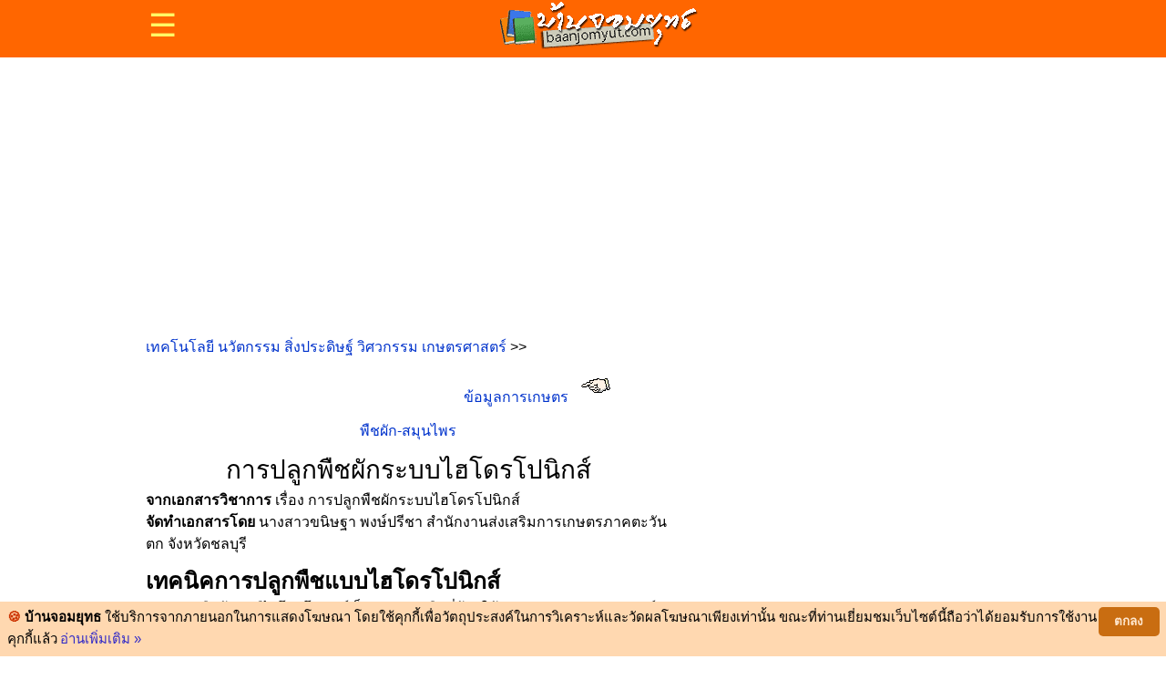

--- FILE ---
content_type: text/html
request_url: https://www.baanjomyut.com/library_5/agricultural_knowledge/vegetables_herbs/12_7.html
body_size: 1645
content:
<!doctype html>
<html lang="th">
<head>
<!-- Global site tag (gtag.js) - Google Analytics -->
<script async src="https://www.googletagmanager.com/gtag/js?id=UA-8958181-2"></script>
<script>
  window.dataLayer = window.dataLayer || [];
  function gtag(){dataLayer.push(arguments);}
  gtag('js', new Date());
  gtag('config', 'UA-8958181-2');
</script>
<title>เทคนิคการปลูกพืชแบบไฮโดรโปนิกส์ : การปลูกพืชผักระบบ ไฮโดรโปนิกส์</title>
<meta name="description" content="การปลูกพืชด้วยวิธีไฮโดรโปนิกส์เป็นการปลูกพืชที่ต้องใช้หลักการทางวิทยาศาสตร์สมัยใหม่ ผู้ปลูกจึงจำเป็นต้องมีความเข้าใจในเรื่องเทคนิควิธีการต่างๆ เพื่อจะได้เลือกปรับใช้ให้เหมาะสม">
<meta name="keywords" content="พืชผัก,ระบบ,ไฮโดรโปนิกส์">
<meta http-equiv="Content-Language" content="th">
<meta http-equiv="Content-Type" content="text/html; charset=windows-874">
<meta name=viewport content="width=device-width, initial-scale=1">
<link rel="stylesheet" href="../../../css/main.css">
<script async src="https://pagead2.googlesyndication.com/pagead/js/adsbygoogle.js"></script>
<script data-ad-client="ca-pub-2716469986870548" async src="https://pagead2.googlesyndication.com/pagead/js/adsbygoogle.js"></script>

</head>
<body>
<div class="header">
<div id="header" class="container"></div>
<div id="sidenav" class="sidenav">
<div id="menu"></div>
</div>
</div>
<div class="nav-bar">
<div class="container">
<p align="center">
<!-- header_2559 -->
<ins class="adsbygoogle"
     style="display:block"
     data-ad-client="ca-pub-2716469986870548"
     data-ad-slot="5516400851"
     data-ad-format="auto"
     data-full-width-responsive="true"></ins>
<script>
     (adsbygoogle = window.adsbygoogle || []).push({});
</script>
</p>
</div>
</div>
<div class="content">
<div class="container">
<div class="main">
<p align="left"><a href="../../../library/007.html">เทคโนโลยี นวัตกรรม 
สิ่งประดิษฐ์ วิศวกรรม เกษตรศาสตร์</a> &gt;&gt;</p>
<p align="right"><a href="../index.html">ข้อมูลการเกษตร</a><img border="0" src="../../../library/Look.gif" width="112" height="36"></p><p align="center">
<a href="index.html">พืชผัก-สมุนไพร</a></p><h1 align="center">
การปลูกพืชผักระบบไฮโดรโปนิกส์</h1>
<p><b>จากเอกสารวิชาการ</b> เรื่อง การปลูกพืชผักระบบไฮโดรโปนิกส์<br>
<b>จัดทำเอกสารโดย</b> นางสาวขนิษฐา พงษ์ปรีชา สำนักงานส่งเสริมการเกษตรภาคตะวันตก 
จังหวัดชลบุรี</p>
<h2>
<b>เทคนิคการปลูกพืชแบบไฮโดรโปนิกส์</b></h2>
<p>
การปลูกพืชด้วยวิธีไฮโดรโปนิกส์เป็นการปลูกพืชที่ต้องใช้หลักการทางวิทยาศาสตร์สมัยใหม่ 
ผู้ปลูกจึงจำเป็นต้องมีความเข้าใจในเรื่องเทคนิควิธีการต่างๆ 
เพื่อจะได้เลือกปรับใช้ให้เหมาะสมกับสภาพการผลิตและทรัพยากรที่มี 
ควรมีความรู้ในเรื่องการจัดการสารละลายซึ่งเป็นหัวใจสำคัญในการปลูกพืชด้วยวิธีไฮโดรโปนิกส์ 
นอกจากนั้นการเลือกวัสดุและภาชนะปลูกก็เป็นเรื่องสำคัญที่ผู้ปลูกจะต้องศึกษาเรียนรู้
</p>
<p>&raquo;  
<a href="12_1.html">ประวัติความเป็นมา</a><br>
&raquo;  
<a href="12_2.html">การปลูกพืชด้วยวิธีไฮโดรโปนิกส์ในต่างประเทศ</a><br>
&raquo;  
<a href="12_3.html">การปลูกพืชด้วยวิธีไฮโดรโปนิกส์ในประเทศ</a><br>
&raquo;  
<a href="12_4.html">ข้อดีและข้อเสียของการปลูกพืชด้วยระบบไฮโดรโปรนิกส์</a><br>
&raquo;  
<a href="12_5.html">
ปัจจัยที่มีผลต่อการเจริญเติบโตของพืชที่ปลูกด้วยวิธีไฮโดรโปนิกส์</a><br>
&raquo;  
<a href="12_6.html">ปัจจัยสำคัญที่สุดที่มีผลต่อการเจริญเติบโตของพืช</a><br>
&raquo; เทคนิคการปลูกพืชแบบไฮโดรโปนิกส์<br>
&raquo;  
<a href="12_8.html">ระบบการปลูกพืชแบบไฮโดรโปนิกส์</a><br>
&raquo;  
<a href="12_9.html">สารละลายธาตุอาหาร</a><br>
&raquo;  
<a href="12_10.html">การใช้เครื่อง EC มิเตอร์</a><br>
&raquo;  
<a href="12_11.html">วัสดุและภาชนะปลูก</a><br>
&raquo;  
<a href="12_12.html">การปลูกพืชแบบไฮโดรโปนิกส์ในภาคตะวันตก</a><br>
&raquo;  
<a href="12_13.html">การศึกษาวิจัย</a><br>
&raquo;  
<a href="12_14.html">การผลิตพืชผักเชิงพาณิชย์</a><br>
&raquo;  
<a href="12_15.html">เงื่อนไขในการผลิตพืชแบบไฮโดรโปนิกส์เชิงพาณิชย์</a><br>
&raquo;  
<a href="12_16.html">ต้นทุน-ผลตอบแทน</a><br>
&raquo;  
<a href="12_17.html">การตลาด</a><br>
&raquo;  
<a href="12_18.html">ความรู้ของเกษตรกร</a><br>
&raquo;  
<a href="12_19.html">ผู้บริโภคและผลกระทบต่อสภาพแวดล้อม</a><br>
&raquo;  
<a href="12_20.html">ประโยชน์ของการปลูกพืชระบบไฮโดรโปนิกส์ต่อการเกษตรไทยในอนาคต</a></p>
<p align="left">
<img border="0" src="../../../images-home/share.png" alt="แชร์ไปที่ไหนดี">
<a href="https://social-plugins.line.me/lineit/share?url=http://www.baanjomyut.com/library_5/agricultural_knowledge/vegetables_herbs"  target="_blank"><img border="0" src="../../../images-home/line.png" alt="แชร์ให้เพื่อนสิ"></a>
<a href="https://twitter.com/share?url=http://www.baanjomyut.com/library_5/agricultural_knowledge/vegetables_herbs"  target="_blank"><img border="0" src="../../../images-home/twitter.png" alt="แชร์ให้เพื่อนได้"></a>
<a href="http://www.facebook.com/sharer.php?u=http://www.baanjomyut.com/library_5/agricultural_knowledge/vegetables_herbs"  target="_blank"><img border="0" src="../../../images-home/facebook.png" alt="แชร์ให้เพื่อนเลย"></a>
</p>
</div>
<div class="aside">
<p align="center">
<!-- side-2559 -->
<ins class="adsbygoogle"
     style="display:block"
     data-ad-client="ca-pub-2716469986870548"
     data-ad-slot="3069230054"
     data-ad-format="auto"
     data-full-width-responsive="true"></ins>
<script>
     (adsbygoogle = window.adsbygoogle || []).push({});
</script></p></div>
</div>
</div>
<div class="nav-bar">
<div id="read" class="container">
</div>
</div>
<div class="content">
<div class="container">
<div id="random_library_left" class="main"></div>
<div id="random_library_right" class="aside"></div>
</div>
</div>
<div class="nav-bar">
<div class="container">
<p align="center">
<!-- footer_2559 -->
<ins class="adsbygoogle"
     style="display:block"
     data-ad-client="ca-pub-2716469986870548"
     data-ad-slot="2423333654"
     data-ad-format="auto"
     data-full-width-responsive="true"></ins>
<script>
     (adsbygoogle = window.adsbygoogle || []).push({});
</script></p>
</div>
</div>
<div class="content">
<div class="container">
<div id="random_poem" class="main"></div>
<div id="random_writing" class="aside"></div>
</div>
</div>
<div class="nav-bar">
<div id="today" class="container">
</div>
</div>
<div class="content">
<div class="container">
<div id="guide" class="main"></div>
<div id="ads" class="aside"></div>
</div>
</div>
<div class="footer">
<div id="footer" class="container"></div>
</div>
<script src="../../../template/header/header.js"></script>
<script src="../../../template/header/menu.js"></script>
<script src="../../../template/decorate/read.js"></script>
<script src="../../../template/random/random_library_left.js"></script>
<script src="../../../template/random/random_library_right.js"></script>
<script src="../../../template/random/random_poem.js"></script>
<script src="../../../template/random/random_writing.js"></script>
<script src="../../../template/decorate/interesting.js"></script>
<script src="../../../template/header/footer.js"></script>
<script src="../../../template/header/sidenav.js"></script>
</body>
</html>

--- FILE ---
content_type: text/html; charset=utf-8
request_url: https://www.google.com/recaptcha/api2/aframe
body_size: 267
content:
<!DOCTYPE HTML><html><head><meta http-equiv="content-type" content="text/html; charset=UTF-8"></head><body><script nonce="PE9GnUnyMkyquRTdNgexqw">/** Anti-fraud and anti-abuse applications only. See google.com/recaptcha */ try{var clients={'sodar':'https://pagead2.googlesyndication.com/pagead/sodar?'};window.addEventListener("message",function(a){try{if(a.source===window.parent){var b=JSON.parse(a.data);var c=clients[b['id']];if(c){var d=document.createElement('img');d.src=c+b['params']+'&rc='+(localStorage.getItem("rc::a")?sessionStorage.getItem("rc::b"):"");window.document.body.appendChild(d);sessionStorage.setItem("rc::e",parseInt(sessionStorage.getItem("rc::e")||0)+1);localStorage.setItem("rc::h",'1769257222382');}}}catch(b){}});window.parent.postMessage("_grecaptcha_ready", "*");}catch(b){}</script></body></html>